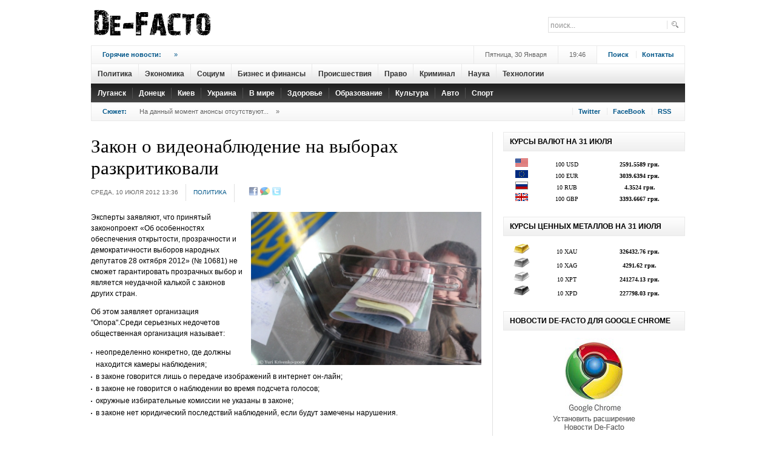

--- FILE ---
content_type: text/html; charset=UTF-8
request_url: https://dfact.net/news/show/2012-07-10/7797_zakon-o-videonablyudenie-na-vyborax-razkritikovali
body_size: 8545
content:
<!DOCTYPE html PUBLIC "-//W3C//DTD XHTML 1.0 Transitional//EN" "http://www.w3.org/TR/xhtml1/DTD/xhtml1-transitional.dtd">
<html xmlns="http://www.w3.org/1999/xhtml" xml:lang="en-gb" lang="en-gb" dir="ltr" >
<head>
  <title>Де-Факто - Закон о видеонаблюдение на выборах разкритиковали</title>
  <meta name="revisit-after" content="1 days" />
  <meta name="robots" content="all" />
  <meta http-equiv="content-type" content="text/html; charset=utf-8;charset=utf-8" />
  <meta name="title" content=" - Закон о видеонаблюдение на выборах разкритиковали" />
  <meta name="keywords" content="выборы, видеонаблюдение, веб-камеры, закон, критика" />
  <meta name="description" content="Эксперты заявляют, что принятый законопроект &amp;laquo;Об особенностях обеспечения открытости, прозрачности и демократичности выборов народных депутатов 28 октября 2012&amp;raquo; (№ 10681) не сможет гарантировать прозрачных выбор и является неудачной калькой с законов других стран." />
  <base href="https://dfact.net/">
  <link rel="alternate" type="application/rss+xml" title="Де-Факто" href="https://dfact.net/news.rss">
    <meta property='og:title' content='Закон о видеонаблюдение на выборах разкритиковали' />
<meta property='og:description' content='Эксперты заявляют, что принятый законопроект &amp;laquo;Об особенностях обеспечения открытости, прозрачности и демократичности выборов народных депутатов 28 октября 2012&amp;raquo; (№ 10681) не сможет гарантировать прозрачных выбор и является неудачной калькой с законов других стран.' />
<meta property='og:url' content='https://dfact.net/news/show/2012-07-10/7797_zakon-o-videonablyudenie-na-vyborax-razkritikovali' />
<meta property='og:image' content='https://dfact.net/images/news/7000/large_7797.jpg' />

  <script type="text/javascript" src="/js/jquery.js"></script>
  <script type="text/javascript" src="/js/main.js"></script>
  <script type="text/javascript" src="/js/jquery-ui.js"></script>
  <script type="text/javascript" src="js/jquery.lightbox.js"></script>
  <link rel="stylesheet" type="text/css" href="css/jquery.lightbox-0.5.css" media="screen" />

  <!--[if IE 6]><script type="text/javascript" src="/js/ie6_script_other.js"></script><![endif]-->
  
  <link rel="stylesheet" href="images/style000.css" type="text/css" />
  <link rel="stylesheet" href="images/style100.css" type="text/css" />
  <link rel="stylesheet" href="images/stylex.css" type="text/css" />
  <style type="text/css">
    <!--
ul.jclist_ver3a { padding: 0; list-style-image: none; list-style-type: none; }
ul.jclist_ver3a li {background-image: none; list-style: none; list-style-image: none; margin-left: 5px !important; margin-left: 0; display: block; overflow: hidden; }
ul.jclist_ver3a span img {width: auto; height: auto; float: none;}

    -->
  </style>






<link rel="stylesheet" href="images/system00.css" type="text/css" />
<link rel="stylesheet" href="images/general0.css" type="text/css" />
<link href="images/layout00.css" rel="stylesheet" media="all" type="text/css" />
<link href="images/addons00.css" rel="stylesheet" media="all" type="text/css" />
<link href="images/modules0.css" rel="stylesheet" media="all" type="text/css" />
<link href="images/template.css" rel="stylesheet" media="all"  type="text/css" />
<link href="images/suckerfi.css" rel="stylesheet" media="all" type="text/css" />
<link href="images/joomla00.css" rel="stylesheet" media="all" type="text/css" />
<link href="images/typograp.css" rel="stylesheet" media="all" type="text/css" />
<link href="images/gk_stuff.css" rel="stylesheet" media="all" type="text/css" />
<link href="images/css30000.css" rel="stylesheet" media="all" type="text/css" />
<link href="images/style101.css" rel="stylesheet" media="all" type="text/css" />
<!--[if IE 6]><link href="images/ie6_css.css" rel="stylesheet" type="text/css" /><![endif]-->
<!--[if IE 7]><link href="images/ie7_css.css" rel="stylesheet" type="text/css" /><![endif]-->




<style type="text/css">
	.template_width { width:980px; }
	#gk_wrapper     { width:980px; }
	#gk_mainbody    { margin: 18px 0px 0px 0px;padding:0;border-width:0;}
	#gk_left        { width:0px;margin: 0px 18px 0px 0px;padding: 0px 18px 0px 0px;border-width:0; }
	#gk_right       { width:300px;margin: 0px 0px 0px 18px;padding: 0px 0px 0px 18px;border-width:0; }
	#left_one       { width:0px;margin:0;padding:0;border-width:0; }
	#left_two       { width:100%;margin:0;padding:0;border-width:0; }
	#right_one      { width:132px;margin:0;padding:0;border-width:0; }
	#right_two      { width:132px;margin: 0px 0px 0px 18px;padding: 0px 0px 0px 18px;border-width:0; }
	#inset_left     { width:0px;margin:0;padding:0;border-width:0; }
	#inset_right    { width:0px;margin:0;padding:0;border-width:0; }
	#gk_content     { width:644px;margin:0;padding:0;border-width:0; }
	#gk_current     { width:644px;margin:0;padding:0;border-width:0; }
	#gk_bottom      { margin: 18px 0px 0px 0px;padding:0;border-width:0; }
	#gk_bottom1     { margin:0;padding:0;border-width:0; }
	#gk_bottom2     { margin:0;padding:0;border-width:0; }
	#gk_footer     { margin: 18px 0px 18px 0px;padding: 6px 0px 6px 0px;border-width: 1px 0px 4px 0px; }


	body {
		font-size: 62.5%;
				font-family: Arial, Helvetica, sans-serif;
			}

	div.moduletable h3,
	div.moduletable_menu h3,
	div.moduletable_text h3,
	div.moduletable_ver1 h3,
	div.moduletable_ver2 h3,
	div.moduletable_ver2a h3,
	div.moduletable_ver2b h3,
	div.moduletable_ver3 h3,
	div.moduletable_ver3a h3,
	div.moduletable_ver3b h3,
	div.moduletable_ver4 h3,
	div.moduletable_ver4a h3,
	div.moduletable_ver4b h3,
	div.gk_news_section h2
	{
		font-size: 100%;
				font-family: Arial, Helvetica, sans-serif;
			}
	h4.gk_news_intro_title,
	h4.gk_npro_header,
	div.joomla h1.title,
	div.joomla div.multicolumns h1.title,
	#jc h4, h1.pagetitle,
	div.joomla div.morearticles h3,
	.gk_is_text_block h4,
	div.joomla div.contact h1
	{
		font-size: 105%;
				font-family: Georgia, "Times New Roman", Times, serif;
			}

		#gk_mainbody_wrap{background: url('images/grey_dot.png') repeat-y 662px 0;}
					#right_col{background: url('images/grey_dot.png') repeat-y 150px 0;}
	</style>




</head>
<body>

	<div id="gk_wrapper">



<div id="top_wrap" class="clearfix">
	<a href="/" id="logo">
		<img src="images/logo0000.png" alt="Де-Факто"  height="75" width="208"/>
	</a>

	<div id="top_c">
		<form action="/info/search" method="GET">
			<div class="search">
				<input name="text" id="mod_search_searchword" maxlength="20" alt="Поиск..." class="inputbox" type="text" size="20" value="поиск..."  onblur="if(this.value=='') this.value='поиск...';" onfocus="if(this.value=='поиск...') this.value='';" />
			</div>
			<input type="hidden" name="searchid"   value="1908877" />
			<input type="hidden" name="web" value="0#" />
		</form>
	</div>

	<div id="top_b">



	</div>



</div>

<div id="menu_wrap">

	<div class="addons">
		<div id="addons_a">
			<div class="gk_news_highlighter" id="news-highlight-1">
				<div class="gk_news_highlighter_interface">
					<span class="text">Горячие новости:</span>
 				</div>
				<div class="gk_news_highlighter_wrapper">
										<div style='width:470px !important;height:20px;overflow:none'>&nbsp;&nbsp; <a href="/news/show/1970-01-01/_" title=""> <span class='separator'>&raquo;</span></a></div>
				</div>
			</div>
		</div>

		<div id="addons_d">
			<a href="/info/search" id="login_btn">Поиск</a>
			<a href="/info/contact_us" id="register">Контакты</a>
		</div>

		<div id="addons_c">
			19:46		</div>

		<div id="addons_b">
			Пятница, 30 Января		</div>
	</div>



<div id=horiz-menu1>
						<a href='/news/cat/politika/' >					<div class=mnu_nm>Политика</div>
				</a>

						<a href='/news/cat/ekonomika/' >					<div class=mnu_nm>Экономика</div>
				</a>

						<a href='/news/cat/socium/' >					<div class=mnu_nm>Социум</div>
				</a>

						<a href='/news/cat/biznes_i_finansy/' >					<div class=mnu_nm>Бизнес и финансы</div>
				</a>

						<a href='/news/cat/proishestviya/' >					<div class=mnu_nm>Происшествия</div>
				</a>

						<a href='/news/cat/pravo/' >					<div class=mnu_nm>Право</div>
				</a>

						<a href='/news/cat/criminal/' >					<div class=mnu_nm>Криминал</div>
				</a>

						<a href='/news/cat/nauka/' >					<div class=mnu_nm>Наука</div>
				</a>

						<a href='/news/cat/tehnologii/' >					<div class=mnu_nm>Технологии</div>
				</a>

		</div>

<div id=horiz-menu2>
						<a href='/news/cat/lugansk/' >					<div class=mnu_nm2>Луганск</div>
				</a>

						<a href='/news/cat/donetsk/' >					<div class=mnu_nm2>Донецк</div>
				</a>

						<a href='/news/cat/kiev/' >					<div class=mnu_nm2>Киев</div>
				</a>

						<a href='/news/cat/ukraina/' >					<div class=mnu_nm2>Украина</div>
				</a>

						<a href='/news/cat/v_mire/' >					<div class=mnu_nm2>В мире</div>
				</a>

						<a href='/news/cat/zdorovie/' >					<div class=mnu_nm2>Здоровье</div>
				</a>

						<a href='/news/cat/obrazovanie/' >					<div class=mnu_nm2>Образование</div>
				</a>

						<a href='/news/cat/cultura/' >					<div class=mnu_nm2>Культура</div>
				</a>

						<a href='/news/cat/auto/' >					<div class=mnu_nm2>Авто</div>
				</a>

						<a href='/news/cat/sport/' >					<div class=mnu_nm2>Спорт</div>
				</a>

		</div>


</div>


<div class="addons bb">
	<div id="breadcrumb">
		<span class="youah">
			<span>Сюжет:</span>
		</span>


		<span class='pathway'>На данный момент анонсы отсутствуют...</span><span class='separator'>&raquo;</span>


	</div>

	<div id="social_icons">
		<a href="https://twitter.com/#!/dfact_net" class="social_icon" id="social_icon2" rel="nofollow" target=_blank title="Следовать за De-Facto на Twitter">Twitter</a>
		<a href="https://www.facebook.com/dfact.net" class="social_icon" id="social_icon8" rel="nofollow" target=_blank title="Подружиться с Де-Факто на FaceBook">FaceBook</a>
		<a href="/news.rss" class="social_icon" id="social_icon9" target=_blank>RSS</a>
	</div>
</div>




<div id="gk_mainbody" class="both_columns">

				<div id="gk_mainbody_wrap">
								<div id="gk_mainbody_wrap2" class="clearfix">



<div id="gk_content" >


<!--
<div id="content_top" class="clear">
	<div class="module_wrap clear">
		<div class="moduletable_ver3">
			<h3><span>Новости </span></h3>
		</div>
	</div>
</div>

-->


<div id="content_wrap" class="clear">
	<div id="gk_current" >
		<div id="gk_current_wrap">
			<div id="component_wrap" class="clear">
				<div id="component">
					<div class="joomla ">
						<div class="article">
							<div class="headline">

								

                                <div align=center>
									<style>
										.da_adp_links{
											display:none;
										}
									</style>
								</div>

								<h1 class="title">
									Закон о видеонаблюдение на выборах разкритиковали								</h1>
							</div>

				<div class="articleinfo">
					<div class="date">
						<span class="created">Среда, 10 Июля 2012 13:36</span>
					</div>
					<span class="author"><a href="/news/cat/politika/">Политика</a></span>

							
					<div class="icons">
                           <noindex>
                              <span id="socials_link" style="padding-left:11px">
                              <a href="https://www.facebook.com/sharer.php?u=https://dfact.net/news/show/2012-07-10/7797_zakon-o-videonablyudenie-na-vyborax-razkritikovali&t=%D0%97%D0%B0%D0%BA%D0%BE%D0%BD+%D0%BE+%D0%B2%D0%B8%D0%B4%D0%B5%D0%BE%D0%BD%D0%B0%D0%B1%D0%BB%D1%8E%D0%B4%D0%B5%D0%BD%D0%B8%D0%B5+%D0%BD%D0%B0+%D0%B2%D1%8B%D0%B1%D0%BE%D1%80%D0%B0%D1%85+%D1%80%D0%B0%D0%B7%D0%BA%D1%80%D0%B8%D1%82%D0%B8%D0%BA%D0%BE%D0%B2%D0%B0%D0%BB%D0%B8" rel="nofollow" target=_blank title="Добавить закладку в Facebook"><img src="/images/social/facebook.gif" width=16 title="Добавить закладку в Facebook" alt="Добавить закладку в Facebook"border=0 class=socimg></a> 
<a href="https://www.google.com/reader/link?url=https://dfact.net/news/show/2012-07-10/7797_zakon-o-videonablyudenie-na-vyborax-razkritikovali&amp;title=%D0%97%D0%B0%D0%BA%D0%BE%D0%BD+%D0%BE+%D0%B2%D0%B8%D0%B4%D0%B5%D0%BE%D0%BD%D0%B0%D0%B1%D0%BB%D1%8E%D0%B4%D0%B5%D0%BD%D0%B8%D0%B5+%D0%BD%D0%B0+%D0%B2%D1%8B%D0%B1%D0%BE%D1%80%D0%B0%D1%85+%D1%80%D0%B0%D0%B7%D0%BA%D1%80%D0%B8%D1%82%D0%B8%D0%BA%D0%BE%D0%B2%D0%B0%D0%BB%D0%B8&srcTitle=%D0%94%D0%B5-%D0%A4%D0%B0%D0%BA%D1%82%D0%BE&srcURL=https%3A%2F%2Fdfact.net%2F" rel="nofollow" target=_blank title="Добавить закладку в Google"><img src="/images/social/google.gif" width=16 title="Добавить закладку в Google" alt="Добавить закладку в Google"border=0 class=socimg></a> 
<a href="https://twitter.com/home?status=RT @dfact_net %D0%97%D0%B0%D0%BA%D0%BE%D0%BD+%D0%BE+%D0%B2%D0%B8%D0%B4%D0%B5%D0%BE%D0%BD%D0%B0%D0%B1%D0%BB%D1%8E%D0%B4%D0%B5%D0%BD%D0%B8%D0%B5+%D0%BD%D0%B0+%D0%B2%D1%8B%D0%B1%D0%BE%D1%80%D0%B0%D1%85+%D1%80%D0%B0%D0%B7%D0%BA%D1%80%D0%B8%D1%82%D0%B8%D0%BA%D0%BE%D0%B2%D0%B0%D0%BB%D0%B8 https%3A%2F%2Fdfact.net%2F" rel="nofollow" target=_blank title="Добавить статус в Twitter"><img src="/images/social/twitter.gif" width=16 title="Добавить статус в Twitter" alt="Добавить статус в Twitter"border=0 class=socimg></a> 

                              
								<script>
									$(function(){
										$("img.socimg").each(function(){
										$(this).fadeTo(400, 0.6);
									});
									})
									$("img.socimg").hover(function(){
										$(this).fadeTo(350, 1);
									},function(){
										$(this).fadeTo(350, 0.6);
									});
                              </script>
                              </span>
                              </noindex>

					</div>
					<div class="clear"></div>
				</div>


<p><img class="caption" src="images/news/7000/large_7797.jpg" width=380 border="0" alt="Закон о видеонаблюдение на выборах разкритиковали" title="Закон о видеонаблюдение на выборах разкритиковали" align="right" style="padding-left:7px"/></p>

<span class='newsimg'>
<p>Эксперты заявляют, что принятый законопроект &laquo;Об особенностях обеспечения открытости, прозрачности и демократичности выборов народных депутатов 28 октября 2012&raquo; (№ 10681) не сможет гарантировать прозрачных выбор и является неудачной калькой с законов других стран.</p>
<p>Об этом заявляет организация "Опора".Среди серьезных недочетов общественная организация называет: </p>
<ul>
<li>неопределенно конкретно, где должны находится камеры наблюдения;</li>
<li>в законе говорится лишь о передаче изображений в интернет он-лайн;</li>
<li>в законе не говорится о наблюдении во время подсчета голосов;</li>
<li>окружные избирательные комиссии не указаны в законе;</li>
<li>в законе нет юридический последствий наблюдений, если будут замечены нарушения.</li>
</ul>
<p><br />Веб-камеры, которые предусмотрены в законе не могут обеспечить полноценное наблюдение, к тому же за 4 месяца невозможно нормально наладить Интернет-связь на всех избирательных участках.<br /><br />Закон был принят без надлежащих консультаций со специалистами, которые существенно смогли бы его улучшить.<br /><br />Также профессиональный вывод к законопроекту № 10681, который был подготовлен научно-экспертным управлением Верховной Рады, был отрицательным - законопроект рекомендовали депутатам отклонить.<br /><br />Напомним, мы уж писали, что <a rel="nofollow" href="news/show/2012-07-05/7742_yazykovoj-zakonoproekt-stal-prikrytiem-dlya-raspila-byudzheta-i-strany" target="_blank">выделение почти миллиарда гривен на веб-камеры является частью коррупционной схемы, на которой наживется Укртелеком</a>.</p></span>



<br>




<table width=200 border=0>
	<tr>
		<td>
		</td>
		<td>
			<fb:like layout="button_count" show_faces="true" width="100"></fb:like>
		</td>


		<td>
			<script type="text/javascript" src="https://apis.google.com/js/plusone.js">
			  {lang: 'ru', parsetags: 'explicit'}
			</script>
			<g:plusone size="small"></g:plusone>
			<script type="text/javascript">gapi.plusone.go();</script>
		</td>

		<td>
		</td>

	</tr>
</table>


<!-- Put this script tag to the <head> of your page -->
<br>

<script>(function(d, s, id) {
  var js, fjs = d.getElementsByTagName(s)[0];
  if (d.getElementById(id)) {return;}
  js = d.createElement(s); js.id = id;
  js.src = "//connect.facebook.net/ru_RU/all.js#xfbml=1&appId=246613252040432";
  fjs.parentNode.insertBefore(js, fjs);
}(document, 'script', 'facebook-jssdk'));</script>


<style>
	#mc-content h3{
		text-align:center;
		font-size:16px;
	}
</style>




						<div id="jc">
							<div id="comments">
								<div id="comments-list" class="comments-list"></div>
							</div>



<h4>Другие новости по теме:</h4>
<ul>
	<li>
		<a href='/news/show/2015-07-15/20045_v-verxovnoj-rade-prinyali-zakon-soglasno-kotoromu-vybory-v-krymu-i-v-donbasse-dolzhny-proxodit-po-soglasovaniyu-s-kievskimi-vlastyami'>В Верховной Раде приняли закон, согласно которому выборы в Крыму и в Донбассе должны проходить по согласованию с киевскими властями</a>
	</li>
	
	<li>
		<a href='/news/show/2014-02-25/15082_v-ukraine-nachalas-predvybornaya-kampaniya'>В Украине началась предвыборная кампания</a>
	</li>
	
	<li>
		<a href='/news/show/2012-07-04/7727_na-veb-kamery-dlya-vyborov-potratyat-9936-mln-grn'>На веб-камеры для выборов потратят 993,6 млн грн</a>
	</li>
	
	<li>
		<a href='/news/show/2012-07-02/7704_za-xodom-vyborov-mozhno-budet-sledit-s-pomoshhyu-veb-portala'>За ходом выборов можно будет следить с помощью веб-портала</a>
	</li>
	
	<li>
		<a href='/news/show/2012-04-05/6032_zakon-o-vyborax-snova-xotyat-izmenit'>Закон о выборах снова хотят изменить</a>
	</li>
	
	<li>
		<a href='/news/show/2011-11-24/3952_novyj-zakon-o-vyborax-sgovor'>Новый закон о выборах - сговор?</a>
	</li>
	
	<li>
		<a href='/news/show/2011-11-18/3780_deputaty-vse-taki-prinyali-novyj-zakon-o-vyborax'>Депутаты все-таки приняли новый закон о выборах</a>
	</li>
	
	<li>
		<a href='/news/show/2011-10-25/3165_v-ukraine-xotyat-provesti-referendum-po-igornomu-biznesu'>В Украине хотят провести референдум по игорному бизнесу</a>
	</li>
	
	<li>
		<a href='/news/show/2011-07-20/1394_chto-zhdet-izbiratelya-abxazii'>Что ждет избирателя Абхазии?</a>
	</li>
	
	<li>
		<a href='/news/show/2011-06-08/1099_zakon-o-vyborax-narodnyx-deputatov-ukrainy-pozvolit-protashhit-v-parlament-nuzhnyx-lyudej'>Закон &quot;О выборах народных депутатов Украины&quot; позволит протащить в парламент нужных людей</a>
	</li>
	</ul><br>





							<div id="comments-footer" align="center"><a href="/"  target="_blank">DFact.Net</a></div>
						</div>
					</div>

						
							<div align="center" style="width:644px">

								<!--  News Join -->
								<style>
								.join_informer_1345 {text-align:left; clear: both; padding: 5px; width: 644px}
								.join_informer_1345 a.join_link, a.join_text {padding: 0px 0px 0px 0px; margin:0px 0px 10px 0px;}
								.join_informer_1345 a.join_link:hover, a.join_text:hover {padding: 0px 0px 0px 0px; margin:0px 0px 10px 0px;}
								.join_informer_1345 .join_img {width: 70px; height: 70px; }
								</style>
								<div class="join_informer_1345" id="join_informer_1345">
								</div>
								<!--  News Join -->

							</div>






							<div id="meta_news_block2053"></div>
							<script type="text/javascript" charset="windows-1251" src="https://exchange.meta.ua/2053/block.js"></script>


							<div id='topmedia_news_informer'></div>
							<script type="text/javascript" src="https://topmedia.com.ua/news_informer/horizontal"></script>

						








					</div>
				</div>
			</div>
		</div>
	</div>
</div>


</div>

<div id="gk_right" class="column">

	<div id="gk_right_wrap">

	

    <div id="right_bottom" class="clear">
					<div class="moduletable _badge b-hot">
							<h3><span>Курсы валют на 31 Июля</span></h3>
			   				<div class="moduletable_content">
								<div id="gk_is-newsimage1" class="gk_is_wrapper gk_is_wrapper-style3">
									<div class="gk_is_thumbs">

										<style type='text/css'>
										.gmtbl {background-color: #ffffff; border: 0px solid #ebebeb;}
										.gmtdttl {font-family: tahoma; font-size: 100%; font-weight: bold; color: #2f2f2f; text-align:center; background-color: #ebebeb;}
										.gmtdtext {font-family: tahoma; font-size: 85%; font-weight: normal; color: #000000; text-align:center;}
										.gmtdtext2 {font-family: tahoma; font-size: 85%; font-weight: normal; color: #000000; text-align:center;background-color: #EFEFEF}
										.thot {color:#ff0000;};
										.tcold {color:#0000FF;};
										</style>

										<table width=300 border=0 cellspacing=0 cellpadding=1 >
										                											<tr>
												<td width=20% class="gmtdtext" title="Доллар США"><img src='/images/currency/USD.gif'></td>
												<td width=30% class="gmtdtext" title="Доллар США">100 USD</td>
												<td width=50% class="gmtdtext" title="подорожал на 1.5154 грн."><strong>2591.5589 грн.</strong></td>
											</tr>
											<tr>
												<td colspan=3></td>
											</tr>
																					<tr>
												<td width=20% class="gmtdtext" title="Евро"><img src='/images/currency/EUR.gif'></td>
												<td width=30% class="gmtdtext" title="Евро">100 EUR</td>
												<td width=50% class="gmtdtext" title="подорожал на 10.8425 грн."><strong>3039.6394 грн.</strong></td>
											</tr>
											<tr>
												<td colspan=3></td>
											</tr>
																					<tr>
												<td width=20% class="gmtdtext" title="Российский рубль"><img src='/images/currency/RUB.gif'></td>
												<td width=30% class="gmtdtext" title="Российский рубль">10 RUB</td>
												<td width=50% class="gmtdtext" title="подешевел на 0.0072 грн."><strong>4.3524 грн.</strong></td>
											</tr>
											<tr>
												<td colspan=3></td>
											</tr>
																					<tr>
												<td width=20% class="gmtdtext" title="Аглийский фунт стерлингов"><img src='/images/currency/GBP.gif'></td>
												<td width=30% class="gmtdtext" title="Аглийский фунт стерлингов">100 GBP</td>
												<td width=50% class="gmtdtext" title="подешевел на 10.3173 грн."><strong>3393.6667 грн.</strong></td>
											</tr>
											<tr>
												<td colspan=3></td>
											</tr>
																				</table>


									</div>
								</div>
							</div>
						</div>


		</div>











    <div id="right_bottom" class="clear">
					<div class="moduletable _badge b-hot">
							<h3><span>Курсы ценных металлов на 31 Июля</span></h3>
			   				<div class="moduletable_content">
								<div id="gk_is-newsimage1" class="gk_is_wrapper gk_is_wrapper-style3">
									<div class="gk_is_thumbs">



										<table width=300 border=0 cellspacing=0 cellpadding=1 class=gmtbl>
										                											<tr>
												<td width=20% class="gmtdtext" title="Золото"><img src='/images/currency/XAU.png' цшвер=27 ></td>
												<td width=30% class="gmtdtext" title="Золото">10 XAU</td>
												<td width=50% class="gmtdtext" title="подешевел на 197.63 грн."><strong>326432.76 грн.</strong></td>
											</tr>
											<tr>
												<td colspan=3></td>
											</tr>
																					<tr>
												<td width=20% class="gmtdtext" title="Серебро"><img src='/images/currency/XAG.png' цшвер=27 ></td>
												<td width=30% class="gmtdtext" title="Серебро">10 XAG</td>
												<td width=50% class="gmtdtext" title="подешевел на 57.06 грн."><strong>4291.62 грн.</strong></td>
											</tr>
											<tr>
												<td colspan=3></td>
											</tr>
																					<tr>
												<td width=20% class="gmtdtext" title="Платина"><img src='/images/currency/XPT.png' цшвер=27 ></td>
												<td width=30% class="gmtdtext" title="Платина">10 XPT</td>
												<td width=50% class="gmtdtext" title="подорожал на 2990.13 грн."><strong>241274.13 грн.</strong></td>
											</tr>
											<tr>
												<td colspan=3></td>
											</tr>
																					<tr>
												<td width=20% class="gmtdtext" title="Палладий"><img src='/images/currency/XPD.png' цшвер=27 ></td>
												<td width=30% class="gmtdtext" title="Палладий">10 XPD</td>
												<td width=50% class="gmtdtext" title="подорожал на 5054.29 грн."><strong>227798.03 грн.</strong></td>
											</tr>
											<tr>
												<td colspan=3></td>
											</tr>
																				</table>


									</div>
								</div>
							</div>
						</div>


		</div>




    <div id="right_bottom" class="clear">
					<div class="moduletable _badge b-hot">
							<h3><span>Новости De-Facto для Google Chrome</span></h3>
			   				<div class="moduletable_content">
								<div id="gk_is-newsimage1" class="gk_is_wrapper gk_is_wrapper-style3l">
									<div class="gk_is_thumbs">
										<div align="center" ><a href='https://chrome.google.com/webstore/detail/fkcgankhincmaofpahnpbfaaopddkoek?hl=ru' rel=nofollow target=_blank><img src='/bnr/chrome.jpg' width=160 border=0 title='Установить расширение Новости De-Facto для браузера Google Chrome'></a></div>
									</div>
								</div>
							</div>
						</div>
		</div>












	</div>

</div>

								</div>
				</div>
</div>



<div id="gk_footer" class="clearfix" >
	<div id="footer_menu" style='padding-left:60px'>
		<ul id="mainlevel-nav">
			<li><a href="/" class="mainlevel-nav" >На главную</a></li>
				<li><a href='/news/cat/politika/' class='mainlevel-nav'>Политика</a></li><li><a href='/news/cat/ekonomika/' class='mainlevel-nav'>Экономика</a></li><li><a href='/news/cat/socium/' class='mainlevel-nav'>Социум</a></li><li><a href='/news/cat/biznes_i_finansy/' class='mainlevel-nav'>Бизнес и финансы</a></li><li><a href='/news/cat/proishestviya/' class='mainlevel-nav'>Происшествия</a></li><li><a href='/news/cat/pravo/' class='mainlevel-nav'>Право</a></li><li><a href='/news/cat/criminal/' class='mainlevel-nav'>Криминал</a></li><li><a href='/news/cat/nauka/' class='mainlevel-nav'>Наука</a></li><li><a href='/news/cat/tehnologii/' class='mainlevel-nav'>Технологии</a></li>				<li><a href="info/contact_us" class='mainlevel-nav'>Контакты</a></li>
             	<li><a href="info/infopartners" class='mainlevel-nav'>Партнеры</a></li>
		</ul>
	</div>
     <div style='height:22px'></div>
				<!-- Copyright Information -->
				<div id="informationsz" align=center>
					&copy; <a href="/" title="Новости Украины и Луганского региона">Де-Факто</a>, 2011—2026. При полном или частичном воспроизведении ссылка на <a href="https://dfact.net">dfact.net</a> обязательна (для интернет-ресурсов гиперссылка)<a href='/smaps/'>.</a>
			      


					<script type="text/javascript">

					  var _gaq = _gaq || [];
					  _gaq.push(['_setAccount', 'UA-23714772-1']);
					  _gaq.push(['_setDomainName', '.dfact.net']);
					  _gaq.push(['_trackPageview']);

					  (function() {
					    var ga = document.createElement('script'); ga.type = 'text/javascript'; ga.async = true;
					    ga.src = ('https:' == document.location.protocol ? 'https://ssl' : 'http://www') + '.google-analytics.com/ga.js';
					    var s = document.getElementsByTagName('script')[0]; s.parentNode.insertBefore(ga, s);
					  })();

					</script>



				</div>

</div>

<div id="gk_banner3" class="clearfix">
	<div class="gk_cat_main" id="categories1">
		<ul>
					</ul>
	</div>
</div>

	</div>

<!-- Partners -->

	<script src="https://partner.join.com.ua/informers/1345/"></script>
	<script>ShowInformer(document.getElementById("join_informer_1345"));</script>



	<script defer src="https://static.cloudflareinsights.com/beacon.min.js/vcd15cbe7772f49c399c6a5babf22c1241717689176015" integrity="sha512-ZpsOmlRQV6y907TI0dKBHq9Md29nnaEIPlkf84rnaERnq6zvWvPUqr2ft8M1aS28oN72PdrCzSjY4U6VaAw1EQ==" data-cf-beacon='{"version":"2024.11.0","token":"45da27f07a4f406c9c24eaa6256f399e","r":1,"server_timing":{"name":{"cfCacheStatus":true,"cfEdge":true,"cfExtPri":true,"cfL4":true,"cfOrigin":true,"cfSpeedBrain":true},"location_startswith":null}}' crossorigin="anonymous"></script>
</body>
</html>

--- FILE ---
content_type: text/html; charset=utf-8
request_url: https://accounts.google.com/o/oauth2/postmessageRelay?parent=https%3A%2F%2Fdfact.net&jsh=m%3B%2F_%2Fscs%2Fabc-static%2F_%2Fjs%2Fk%3Dgapi.lb.en.2kN9-TZiXrM.O%2Fd%3D1%2Frs%3DAHpOoo_B4hu0FeWRuWHfxnZ3V0WubwN7Qw%2Fm%3D__features__
body_size: 157
content:
<!DOCTYPE html><html><head><title></title><meta http-equiv="content-type" content="text/html; charset=utf-8"><meta http-equiv="X-UA-Compatible" content="IE=edge"><meta name="viewport" content="width=device-width, initial-scale=1, minimum-scale=1, maximum-scale=1, user-scalable=0"><script src='https://ssl.gstatic.com/accounts/o/2580342461-postmessagerelay.js' nonce="sepwy60lorG2ic6I4WVwTw"></script></head><body><script type="text/javascript" src="https://apis.google.com/js/rpc:shindig_random.js?onload=init" nonce="sepwy60lorG2ic6I4WVwTw"></script></body></html>